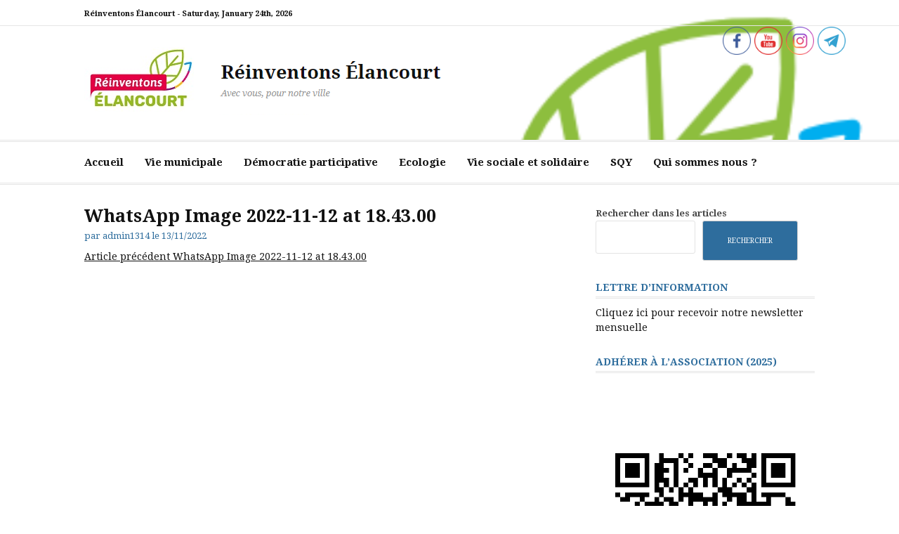

--- FILE ---
content_type: text/html; charset=UTF-8
request_url: https://reinventonselancourt.fr/whatsapp-image-2022-11-12-at-18-43-00/
body_size: 18580
content:
<!DOCTYPE html>
<html dir="ltr" lang="fr-FR" prefix="og: https://ogp.me/ns#">
<head>
<meta charset="UTF-8">
<meta name="viewport" content="width=device-width, initial-scale=1">
<link rel="profile" href="http://gmpg.org/xfn/11">

<title>WhatsApp Image 2022-11-12 at 18.43.00 | Réinventons Élancourt</title>

		<!-- All in One SEO 4.9.3 - aioseo.com -->
	<meta name="robots" content="max-image-preview:large" />
	<meta name="author" content="admin1314"/>
	<link rel="canonical" href="https://reinventonselancourt.fr/whatsapp-image-2022-11-12-at-18-43-00/" />
	<meta name="generator" content="All in One SEO (AIOSEO) 4.9.3" />
		<meta property="og:locale" content="fr_FR" />
		<meta property="og:site_name" content="Réinventons Élancourt | Avec vous, pour notre ville" />
		<meta property="og:type" content="article" />
		<meta property="og:title" content="WhatsApp Image 2022-11-12 at 18.43.00 | Réinventons Élancourt" />
		<meta property="og:url" content="https://reinventonselancourt.fr/whatsapp-image-2022-11-12-at-18-43-00/" />
		<meta property="og:image" content="https://i0.wp.com/reinventonselancourt.fr/wp-content/uploads/2020/10/cropped-logo_titre.png?fit=530%2C97&#038;ssl=1" />
		<meta property="og:image:secure_url" content="https://i0.wp.com/reinventonselancourt.fr/wp-content/uploads/2020/10/cropped-logo_titre.png?fit=530%2C97&#038;ssl=1" />
		<meta property="article:published_time" content="2022-11-13T07:26:43+00:00" />
		<meta property="article:modified_time" content="2022-11-13T07:26:43+00:00" />
		<meta property="article:publisher" content="https://www.facebook.com/ReinventonsElancourt/" />
		<meta name="twitter:card" content="summary" />
		<meta name="twitter:title" content="WhatsApp Image 2022-11-12 at 18.43.00 | Réinventons Élancourt" />
		<meta name="twitter:image" content="https://i0.wp.com/reinventonselancourt.fr/wp-content/uploads/2020/10/cropped-logo_titre.png?fit=530%2C97&amp;ssl=1" />
		<script type="application/ld+json" class="aioseo-schema">
			{"@context":"https:\/\/schema.org","@graph":[{"@type":"BreadcrumbList","@id":"https:\/\/reinventonselancourt.fr\/whatsapp-image-2022-11-12-at-18-43-00\/#breadcrumblist","itemListElement":[{"@type":"ListItem","@id":"https:\/\/reinventonselancourt.fr#listItem","position":1,"name":"Home","item":"https:\/\/reinventonselancourt.fr","nextItem":{"@type":"ListItem","@id":"https:\/\/reinventonselancourt.fr\/whatsapp-image-2022-11-12-at-18-43-00\/#listItem","name":"WhatsApp Image 2022-11-12 at 18.43.00"}},{"@type":"ListItem","@id":"https:\/\/reinventonselancourt.fr\/whatsapp-image-2022-11-12-at-18-43-00\/#listItem","position":2,"name":"WhatsApp Image 2022-11-12 at 18.43.00","previousItem":{"@type":"ListItem","@id":"https:\/\/reinventonselancourt.fr#listItem","name":"Home"}}]},{"@type":"ItemPage","@id":"https:\/\/reinventonselancourt.fr\/whatsapp-image-2022-11-12-at-18-43-00\/#itempage","url":"https:\/\/reinventonselancourt.fr\/whatsapp-image-2022-11-12-at-18-43-00\/","name":"WhatsApp Image 2022-11-12 at 18.43.00 | R\u00e9inventons \u00c9lancourt","inLanguage":"fr-FR","isPartOf":{"@id":"https:\/\/reinventonselancourt.fr\/#website"},"breadcrumb":{"@id":"https:\/\/reinventonselancourt.fr\/whatsapp-image-2022-11-12-at-18-43-00\/#breadcrumblist"},"author":{"@id":"https:\/\/reinventonselancourt.fr\/author\/admin1314\/#author"},"creator":{"@id":"https:\/\/reinventonselancourt.fr\/author\/admin1314\/#author"},"datePublished":"2022-11-13T08:26:43+01:00","dateModified":"2022-11-13T08:26:43+01:00"},{"@type":"Organization","@id":"https:\/\/reinventonselancourt.fr\/#organization","name":"R\u00e9inventons \u00c9lancourt","description":"Avec vous, pour notre ville","url":"https:\/\/reinventonselancourt.fr\/","logo":{"@type":"ImageObject","url":"https:\/\/i0.wp.com\/reinventonselancourt.fr\/wp-content\/uploads\/2019\/12\/logo.png?fit=787%2C309&ssl=1","@id":"https:\/\/reinventonselancourt.fr\/whatsapp-image-2022-11-12-at-18-43-00\/#organizationLogo","width":787,"height":309,"caption":"R\u00e9inventons \u00c9lancourt"},"image":{"@id":"https:\/\/reinventonselancourt.fr\/whatsapp-image-2022-11-12-at-18-43-00\/#organizationLogo"},"sameAs":["https:\/\/www.facebook.com\/ReinventonsElancourt\/","https:\/\/www.instagram.com\/reinventonselancourt\/"]},{"@type":"Person","@id":"https:\/\/reinventonselancourt.fr\/author\/admin1314\/#author","url":"https:\/\/reinventonselancourt.fr\/author\/admin1314\/","name":"admin1314","image":{"@type":"ImageObject","@id":"https:\/\/reinventonselancourt.fr\/whatsapp-image-2022-11-12-at-18-43-00\/#authorImage","url":"https:\/\/secure.gravatar.com\/avatar\/cca62aef094ee67d1077276ab73a78e0018edbbbddd586fa334b4b842f914be4?s=96&d=mm&r=g","width":96,"height":96,"caption":"admin1314"}},{"@type":"WebSite","@id":"https:\/\/reinventonselancourt.fr\/#website","url":"https:\/\/reinventonselancourt.fr\/","name":"R\u00e9inventons \u00c9lancourt","description":"Avec vous, pour notre ville","inLanguage":"fr-FR","publisher":{"@id":"https:\/\/reinventonselancourt.fr\/#organization"}}]}
		</script>
		<!-- All in One SEO -->

<link rel='dns-prefetch' href='//stats.wp.com' />
<link rel='dns-prefetch' href='//fonts.googleapis.com' />
<link rel='preconnect' href='//c0.wp.com' />
<link rel='preconnect' href='//i0.wp.com' />
<link rel="alternate" type="application/rss+xml" title="Réinventons Élancourt &raquo; Flux" href="https://reinventonselancourt.fr/feed/" />
<link rel="alternate" type="application/rss+xml" title="Réinventons Élancourt &raquo; Flux des commentaires" href="https://reinventonselancourt.fr/comments/feed/" />
<link rel="alternate" title="oEmbed (JSON)" type="application/json+oembed" href="https://reinventonselancourt.fr/wp-json/oembed/1.0/embed?url=https%3A%2F%2Freinventonselancourt.fr%2Fwhatsapp-image-2022-11-12-at-18-43-00%2F" />
<link rel="alternate" title="oEmbed (XML)" type="text/xml+oembed" href="https://reinventonselancourt.fr/wp-json/oembed/1.0/embed?url=https%3A%2F%2Freinventonselancourt.fr%2Fwhatsapp-image-2022-11-12-at-18-43-00%2F&#038;format=xml" />
		<!-- This site uses the Google Analytics by MonsterInsights plugin v9.11.1 - Using Analytics tracking - https://www.monsterinsights.com/ -->
							<script src="//www.googletagmanager.com/gtag/js?id=G-30PWT7Y9KL"  data-cfasync="false" data-wpfc-render="false" type="text/javascript" async></script>
			<script data-cfasync="false" data-wpfc-render="false" type="text/javascript">
				var mi_version = '9.11.1';
				var mi_track_user = true;
				var mi_no_track_reason = '';
								var MonsterInsightsDefaultLocations = {"page_location":"https:\/\/reinventonselancourt.fr\/whatsapp-image-2022-11-12-at-18-43-00\/"};
								if ( typeof MonsterInsightsPrivacyGuardFilter === 'function' ) {
					var MonsterInsightsLocations = (typeof MonsterInsightsExcludeQuery === 'object') ? MonsterInsightsPrivacyGuardFilter( MonsterInsightsExcludeQuery ) : MonsterInsightsPrivacyGuardFilter( MonsterInsightsDefaultLocations );
				} else {
					var MonsterInsightsLocations = (typeof MonsterInsightsExcludeQuery === 'object') ? MonsterInsightsExcludeQuery : MonsterInsightsDefaultLocations;
				}

								var disableStrs = [
										'ga-disable-G-30PWT7Y9KL',
									];

				/* Function to detect opted out users */
				function __gtagTrackerIsOptedOut() {
					for (var index = 0; index < disableStrs.length; index++) {
						if (document.cookie.indexOf(disableStrs[index] + '=true') > -1) {
							return true;
						}
					}

					return false;
				}

				/* Disable tracking if the opt-out cookie exists. */
				if (__gtagTrackerIsOptedOut()) {
					for (var index = 0; index < disableStrs.length; index++) {
						window[disableStrs[index]] = true;
					}
				}

				/* Opt-out function */
				function __gtagTrackerOptout() {
					for (var index = 0; index < disableStrs.length; index++) {
						document.cookie = disableStrs[index] + '=true; expires=Thu, 31 Dec 2099 23:59:59 UTC; path=/';
						window[disableStrs[index]] = true;
					}
				}

				if ('undefined' === typeof gaOptout) {
					function gaOptout() {
						__gtagTrackerOptout();
					}
				}
								window.dataLayer = window.dataLayer || [];

				window.MonsterInsightsDualTracker = {
					helpers: {},
					trackers: {},
				};
				if (mi_track_user) {
					function __gtagDataLayer() {
						dataLayer.push(arguments);
					}

					function __gtagTracker(type, name, parameters) {
						if (!parameters) {
							parameters = {};
						}

						if (parameters.send_to) {
							__gtagDataLayer.apply(null, arguments);
							return;
						}

						if (type === 'event') {
														parameters.send_to = monsterinsights_frontend.v4_id;
							var hookName = name;
							if (typeof parameters['event_category'] !== 'undefined') {
								hookName = parameters['event_category'] + ':' + name;
							}

							if (typeof MonsterInsightsDualTracker.trackers[hookName] !== 'undefined') {
								MonsterInsightsDualTracker.trackers[hookName](parameters);
							} else {
								__gtagDataLayer('event', name, parameters);
							}
							
						} else {
							__gtagDataLayer.apply(null, arguments);
						}
					}

					__gtagTracker('js', new Date());
					__gtagTracker('set', {
						'developer_id.dZGIzZG': true,
											});
					if ( MonsterInsightsLocations.page_location ) {
						__gtagTracker('set', MonsterInsightsLocations);
					}
										__gtagTracker('config', 'G-30PWT7Y9KL', {"forceSSL":"true","link_attribution":"true"} );
										window.gtag = __gtagTracker;										(function () {
						/* https://developers.google.com/analytics/devguides/collection/analyticsjs/ */
						/* ga and __gaTracker compatibility shim. */
						var noopfn = function () {
							return null;
						};
						var newtracker = function () {
							return new Tracker();
						};
						var Tracker = function () {
							return null;
						};
						var p = Tracker.prototype;
						p.get = noopfn;
						p.set = noopfn;
						p.send = function () {
							var args = Array.prototype.slice.call(arguments);
							args.unshift('send');
							__gaTracker.apply(null, args);
						};
						var __gaTracker = function () {
							var len = arguments.length;
							if (len === 0) {
								return;
							}
							var f = arguments[len - 1];
							if (typeof f !== 'object' || f === null || typeof f.hitCallback !== 'function') {
								if ('send' === arguments[0]) {
									var hitConverted, hitObject = false, action;
									if ('event' === arguments[1]) {
										if ('undefined' !== typeof arguments[3]) {
											hitObject = {
												'eventAction': arguments[3],
												'eventCategory': arguments[2],
												'eventLabel': arguments[4],
												'value': arguments[5] ? arguments[5] : 1,
											}
										}
									}
									if ('pageview' === arguments[1]) {
										if ('undefined' !== typeof arguments[2]) {
											hitObject = {
												'eventAction': 'page_view',
												'page_path': arguments[2],
											}
										}
									}
									if (typeof arguments[2] === 'object') {
										hitObject = arguments[2];
									}
									if (typeof arguments[5] === 'object') {
										Object.assign(hitObject, arguments[5]);
									}
									if ('undefined' !== typeof arguments[1].hitType) {
										hitObject = arguments[1];
										if ('pageview' === hitObject.hitType) {
											hitObject.eventAction = 'page_view';
										}
									}
									if (hitObject) {
										action = 'timing' === arguments[1].hitType ? 'timing_complete' : hitObject.eventAction;
										hitConverted = mapArgs(hitObject);
										__gtagTracker('event', action, hitConverted);
									}
								}
								return;
							}

							function mapArgs(args) {
								var arg, hit = {};
								var gaMap = {
									'eventCategory': 'event_category',
									'eventAction': 'event_action',
									'eventLabel': 'event_label',
									'eventValue': 'event_value',
									'nonInteraction': 'non_interaction',
									'timingCategory': 'event_category',
									'timingVar': 'name',
									'timingValue': 'value',
									'timingLabel': 'event_label',
									'page': 'page_path',
									'location': 'page_location',
									'title': 'page_title',
									'referrer' : 'page_referrer',
								};
								for (arg in args) {
																		if (!(!args.hasOwnProperty(arg) || !gaMap.hasOwnProperty(arg))) {
										hit[gaMap[arg]] = args[arg];
									} else {
										hit[arg] = args[arg];
									}
								}
								return hit;
							}

							try {
								f.hitCallback();
							} catch (ex) {
							}
						};
						__gaTracker.create = newtracker;
						__gaTracker.getByName = newtracker;
						__gaTracker.getAll = function () {
							return [];
						};
						__gaTracker.remove = noopfn;
						__gaTracker.loaded = true;
						window['__gaTracker'] = __gaTracker;
					})();
									} else {
										console.log("");
					(function () {
						function __gtagTracker() {
							return null;
						}

						window['__gtagTracker'] = __gtagTracker;
						window['gtag'] = __gtagTracker;
					})();
									}
			</script>
							<!-- / Google Analytics by MonsterInsights -->
		<style id='wp-img-auto-sizes-contain-inline-css' type='text/css'>
img:is([sizes=auto i],[sizes^="auto," i]){contain-intrinsic-size:3000px 1500px}
/*# sourceURL=wp-img-auto-sizes-contain-inline-css */
</style>
<style id='wp-emoji-styles-inline-css' type='text/css'>

	img.wp-smiley, img.emoji {
		display: inline !important;
		border: none !important;
		box-shadow: none !important;
		height: 1em !important;
		width: 1em !important;
		margin: 0 0.07em !important;
		vertical-align: -0.1em !important;
		background: none !important;
		padding: 0 !important;
	}
/*# sourceURL=wp-emoji-styles-inline-css */
</style>
<style id='wp-block-library-inline-css' type='text/css'>
:root{--wp-block-synced-color:#7a00df;--wp-block-synced-color--rgb:122,0,223;--wp-bound-block-color:var(--wp-block-synced-color);--wp-editor-canvas-background:#ddd;--wp-admin-theme-color:#007cba;--wp-admin-theme-color--rgb:0,124,186;--wp-admin-theme-color-darker-10:#006ba1;--wp-admin-theme-color-darker-10--rgb:0,107,160.5;--wp-admin-theme-color-darker-20:#005a87;--wp-admin-theme-color-darker-20--rgb:0,90,135;--wp-admin-border-width-focus:2px}@media (min-resolution:192dpi){:root{--wp-admin-border-width-focus:1.5px}}.wp-element-button{cursor:pointer}:root .has-very-light-gray-background-color{background-color:#eee}:root .has-very-dark-gray-background-color{background-color:#313131}:root .has-very-light-gray-color{color:#eee}:root .has-very-dark-gray-color{color:#313131}:root .has-vivid-green-cyan-to-vivid-cyan-blue-gradient-background{background:linear-gradient(135deg,#00d084,#0693e3)}:root .has-purple-crush-gradient-background{background:linear-gradient(135deg,#34e2e4,#4721fb 50%,#ab1dfe)}:root .has-hazy-dawn-gradient-background{background:linear-gradient(135deg,#faaca8,#dad0ec)}:root .has-subdued-olive-gradient-background{background:linear-gradient(135deg,#fafae1,#67a671)}:root .has-atomic-cream-gradient-background{background:linear-gradient(135deg,#fdd79a,#004a59)}:root .has-nightshade-gradient-background{background:linear-gradient(135deg,#330968,#31cdcf)}:root .has-midnight-gradient-background{background:linear-gradient(135deg,#020381,#2874fc)}:root{--wp--preset--font-size--normal:16px;--wp--preset--font-size--huge:42px}.has-regular-font-size{font-size:1em}.has-larger-font-size{font-size:2.625em}.has-normal-font-size{font-size:var(--wp--preset--font-size--normal)}.has-huge-font-size{font-size:var(--wp--preset--font-size--huge)}.has-text-align-center{text-align:center}.has-text-align-left{text-align:left}.has-text-align-right{text-align:right}.has-fit-text{white-space:nowrap!important}#end-resizable-editor-section{display:none}.aligncenter{clear:both}.items-justified-left{justify-content:flex-start}.items-justified-center{justify-content:center}.items-justified-right{justify-content:flex-end}.items-justified-space-between{justify-content:space-between}.screen-reader-text{border:0;clip-path:inset(50%);height:1px;margin:-1px;overflow:hidden;padding:0;position:absolute;width:1px;word-wrap:normal!important}.screen-reader-text:focus{background-color:#ddd;clip-path:none;color:#444;display:block;font-size:1em;height:auto;left:5px;line-height:normal;padding:15px 23px 14px;text-decoration:none;top:5px;width:auto;z-index:100000}html :where(.has-border-color){border-style:solid}html :where([style*=border-top-color]){border-top-style:solid}html :where([style*=border-right-color]){border-right-style:solid}html :where([style*=border-bottom-color]){border-bottom-style:solid}html :where([style*=border-left-color]){border-left-style:solid}html :where([style*=border-width]){border-style:solid}html :where([style*=border-top-width]){border-top-style:solid}html :where([style*=border-right-width]){border-right-style:solid}html :where([style*=border-bottom-width]){border-bottom-style:solid}html :where([style*=border-left-width]){border-left-style:solid}html :where(img[class*=wp-image-]){height:auto;max-width:100%}:where(figure){margin:0 0 1em}html :where(.is-position-sticky){--wp-admin--admin-bar--position-offset:var(--wp-admin--admin-bar--height,0px)}@media screen and (max-width:600px){html :where(.is-position-sticky){--wp-admin--admin-bar--position-offset:0px}}

/*# sourceURL=wp-block-library-inline-css */
</style><style id='wp-block-archives-inline-css' type='text/css'>
.wp-block-archives{box-sizing:border-box}.wp-block-archives-dropdown label{display:block}
/*# sourceURL=https://c0.wp.com/c/6.9/wp-includes/blocks/archives/style.min.css */
</style>
<style id='wp-block-image-inline-css' type='text/css'>
.wp-block-image>a,.wp-block-image>figure>a{display:inline-block}.wp-block-image img{box-sizing:border-box;height:auto;max-width:100%;vertical-align:bottom}@media not (prefers-reduced-motion){.wp-block-image img.hide{visibility:hidden}.wp-block-image img.show{animation:show-content-image .4s}}.wp-block-image[style*=border-radius] img,.wp-block-image[style*=border-radius]>a{border-radius:inherit}.wp-block-image.has-custom-border img{box-sizing:border-box}.wp-block-image.aligncenter{text-align:center}.wp-block-image.alignfull>a,.wp-block-image.alignwide>a{width:100%}.wp-block-image.alignfull img,.wp-block-image.alignwide img{height:auto;width:100%}.wp-block-image .aligncenter,.wp-block-image .alignleft,.wp-block-image .alignright,.wp-block-image.aligncenter,.wp-block-image.alignleft,.wp-block-image.alignright{display:table}.wp-block-image .aligncenter>figcaption,.wp-block-image .alignleft>figcaption,.wp-block-image .alignright>figcaption,.wp-block-image.aligncenter>figcaption,.wp-block-image.alignleft>figcaption,.wp-block-image.alignright>figcaption{caption-side:bottom;display:table-caption}.wp-block-image .alignleft{float:left;margin:.5em 1em .5em 0}.wp-block-image .alignright{float:right;margin:.5em 0 .5em 1em}.wp-block-image .aligncenter{margin-left:auto;margin-right:auto}.wp-block-image :where(figcaption){margin-bottom:1em;margin-top:.5em}.wp-block-image.is-style-circle-mask img{border-radius:9999px}@supports ((-webkit-mask-image:none) or (mask-image:none)) or (-webkit-mask-image:none){.wp-block-image.is-style-circle-mask img{border-radius:0;-webkit-mask-image:url('data:image/svg+xml;utf8,<svg viewBox="0 0 100 100" xmlns="http://www.w3.org/2000/svg"><circle cx="50" cy="50" r="50"/></svg>');mask-image:url('data:image/svg+xml;utf8,<svg viewBox="0 0 100 100" xmlns="http://www.w3.org/2000/svg"><circle cx="50" cy="50" r="50"/></svg>');mask-mode:alpha;-webkit-mask-position:center;mask-position:center;-webkit-mask-repeat:no-repeat;mask-repeat:no-repeat;-webkit-mask-size:contain;mask-size:contain}}:root :where(.wp-block-image.is-style-rounded img,.wp-block-image .is-style-rounded img){border-radius:9999px}.wp-block-image figure{margin:0}.wp-lightbox-container{display:flex;flex-direction:column;position:relative}.wp-lightbox-container img{cursor:zoom-in}.wp-lightbox-container img:hover+button{opacity:1}.wp-lightbox-container button{align-items:center;backdrop-filter:blur(16px) saturate(180%);background-color:#5a5a5a40;border:none;border-radius:4px;cursor:zoom-in;display:flex;height:20px;justify-content:center;opacity:0;padding:0;position:absolute;right:16px;text-align:center;top:16px;width:20px;z-index:100}@media not (prefers-reduced-motion){.wp-lightbox-container button{transition:opacity .2s ease}}.wp-lightbox-container button:focus-visible{outline:3px auto #5a5a5a40;outline:3px auto -webkit-focus-ring-color;outline-offset:3px}.wp-lightbox-container button:hover{cursor:pointer;opacity:1}.wp-lightbox-container button:focus{opacity:1}.wp-lightbox-container button:focus,.wp-lightbox-container button:hover,.wp-lightbox-container button:not(:hover):not(:active):not(.has-background){background-color:#5a5a5a40;border:none}.wp-lightbox-overlay{box-sizing:border-box;cursor:zoom-out;height:100vh;left:0;overflow:hidden;position:fixed;top:0;visibility:hidden;width:100%;z-index:100000}.wp-lightbox-overlay .close-button{align-items:center;cursor:pointer;display:flex;justify-content:center;min-height:40px;min-width:40px;padding:0;position:absolute;right:calc(env(safe-area-inset-right) + 16px);top:calc(env(safe-area-inset-top) + 16px);z-index:5000000}.wp-lightbox-overlay .close-button:focus,.wp-lightbox-overlay .close-button:hover,.wp-lightbox-overlay .close-button:not(:hover):not(:active):not(.has-background){background:none;border:none}.wp-lightbox-overlay .lightbox-image-container{height:var(--wp--lightbox-container-height);left:50%;overflow:hidden;position:absolute;top:50%;transform:translate(-50%,-50%);transform-origin:top left;width:var(--wp--lightbox-container-width);z-index:9999999999}.wp-lightbox-overlay .wp-block-image{align-items:center;box-sizing:border-box;display:flex;height:100%;justify-content:center;margin:0;position:relative;transform-origin:0 0;width:100%;z-index:3000000}.wp-lightbox-overlay .wp-block-image img{height:var(--wp--lightbox-image-height);min-height:var(--wp--lightbox-image-height);min-width:var(--wp--lightbox-image-width);width:var(--wp--lightbox-image-width)}.wp-lightbox-overlay .wp-block-image figcaption{display:none}.wp-lightbox-overlay button{background:none;border:none}.wp-lightbox-overlay .scrim{background-color:#fff;height:100%;opacity:.9;position:absolute;width:100%;z-index:2000000}.wp-lightbox-overlay.active{visibility:visible}@media not (prefers-reduced-motion){.wp-lightbox-overlay.active{animation:turn-on-visibility .25s both}.wp-lightbox-overlay.active img{animation:turn-on-visibility .35s both}.wp-lightbox-overlay.show-closing-animation:not(.active){animation:turn-off-visibility .35s both}.wp-lightbox-overlay.show-closing-animation:not(.active) img{animation:turn-off-visibility .25s both}.wp-lightbox-overlay.zoom.active{animation:none;opacity:1;visibility:visible}.wp-lightbox-overlay.zoom.active .lightbox-image-container{animation:lightbox-zoom-in .4s}.wp-lightbox-overlay.zoom.active .lightbox-image-container img{animation:none}.wp-lightbox-overlay.zoom.active .scrim{animation:turn-on-visibility .4s forwards}.wp-lightbox-overlay.zoom.show-closing-animation:not(.active){animation:none}.wp-lightbox-overlay.zoom.show-closing-animation:not(.active) .lightbox-image-container{animation:lightbox-zoom-out .4s}.wp-lightbox-overlay.zoom.show-closing-animation:not(.active) .lightbox-image-container img{animation:none}.wp-lightbox-overlay.zoom.show-closing-animation:not(.active) .scrim{animation:turn-off-visibility .4s forwards}}@keyframes show-content-image{0%{visibility:hidden}99%{visibility:hidden}to{visibility:visible}}@keyframes turn-on-visibility{0%{opacity:0}to{opacity:1}}@keyframes turn-off-visibility{0%{opacity:1;visibility:visible}99%{opacity:0;visibility:visible}to{opacity:0;visibility:hidden}}@keyframes lightbox-zoom-in{0%{transform:translate(calc((-100vw + var(--wp--lightbox-scrollbar-width))/2 + var(--wp--lightbox-initial-left-position)),calc(-50vh + var(--wp--lightbox-initial-top-position))) scale(var(--wp--lightbox-scale))}to{transform:translate(-50%,-50%) scale(1)}}@keyframes lightbox-zoom-out{0%{transform:translate(-50%,-50%) scale(1);visibility:visible}99%{visibility:visible}to{transform:translate(calc((-100vw + var(--wp--lightbox-scrollbar-width))/2 + var(--wp--lightbox-initial-left-position)),calc(-50vh + var(--wp--lightbox-initial-top-position))) scale(var(--wp--lightbox-scale));visibility:hidden}}
/*# sourceURL=https://c0.wp.com/c/6.9/wp-includes/blocks/image/style.min.css */
</style>
<style id='wp-block-image-theme-inline-css' type='text/css'>
:root :where(.wp-block-image figcaption){color:#555;font-size:13px;text-align:center}.is-dark-theme :root :where(.wp-block-image figcaption){color:#ffffffa6}.wp-block-image{margin:0 0 1em}
/*# sourceURL=https://c0.wp.com/c/6.9/wp-includes/blocks/image/theme.min.css */
</style>
<style id='wp-block-search-inline-css' type='text/css'>
.wp-block-search__button{margin-left:10px;word-break:normal}.wp-block-search__button.has-icon{line-height:0}.wp-block-search__button svg{height:1.25em;min-height:24px;min-width:24px;width:1.25em;fill:currentColor;vertical-align:text-bottom}:where(.wp-block-search__button){border:1px solid #ccc;padding:6px 10px}.wp-block-search__inside-wrapper{display:flex;flex:auto;flex-wrap:nowrap;max-width:100%}.wp-block-search__label{width:100%}.wp-block-search.wp-block-search__button-only .wp-block-search__button{box-sizing:border-box;display:flex;flex-shrink:0;justify-content:center;margin-left:0;max-width:100%}.wp-block-search.wp-block-search__button-only .wp-block-search__inside-wrapper{min-width:0!important;transition-property:width}.wp-block-search.wp-block-search__button-only .wp-block-search__input{flex-basis:100%;transition-duration:.3s}.wp-block-search.wp-block-search__button-only.wp-block-search__searchfield-hidden,.wp-block-search.wp-block-search__button-only.wp-block-search__searchfield-hidden .wp-block-search__inside-wrapper{overflow:hidden}.wp-block-search.wp-block-search__button-only.wp-block-search__searchfield-hidden .wp-block-search__input{border-left-width:0!important;border-right-width:0!important;flex-basis:0;flex-grow:0;margin:0;min-width:0!important;padding-left:0!important;padding-right:0!important;width:0!important}:where(.wp-block-search__input){appearance:none;border:1px solid #949494;flex-grow:1;font-family:inherit;font-size:inherit;font-style:inherit;font-weight:inherit;letter-spacing:inherit;line-height:inherit;margin-left:0;margin-right:0;min-width:3rem;padding:8px;text-decoration:unset!important;text-transform:inherit}:where(.wp-block-search__button-inside .wp-block-search__inside-wrapper){background-color:#fff;border:1px solid #949494;box-sizing:border-box;padding:4px}:where(.wp-block-search__button-inside .wp-block-search__inside-wrapper) .wp-block-search__input{border:none;border-radius:0;padding:0 4px}:where(.wp-block-search__button-inside .wp-block-search__inside-wrapper) .wp-block-search__input:focus{outline:none}:where(.wp-block-search__button-inside .wp-block-search__inside-wrapper) :where(.wp-block-search__button){padding:4px 8px}.wp-block-search.aligncenter .wp-block-search__inside-wrapper{margin:auto}.wp-block[data-align=right] .wp-block-search.wp-block-search__button-only .wp-block-search__inside-wrapper{float:right}
/*# sourceURL=https://c0.wp.com/c/6.9/wp-includes/blocks/search/style.min.css */
</style>
<style id='wp-block-search-theme-inline-css' type='text/css'>
.wp-block-search .wp-block-search__label{font-weight:700}.wp-block-search__button{border:1px solid #ccc;padding:.375em .625em}
/*# sourceURL=https://c0.wp.com/c/6.9/wp-includes/blocks/search/theme.min.css */
</style>
<style id='wp-block-group-inline-css' type='text/css'>
.wp-block-group{box-sizing:border-box}:where(.wp-block-group.wp-block-group-is-layout-constrained){position:relative}
/*# sourceURL=https://c0.wp.com/c/6.9/wp-includes/blocks/group/style.min.css */
</style>
<style id='wp-block-group-theme-inline-css' type='text/css'>
:where(.wp-block-group.has-background){padding:1.25em 2.375em}
/*# sourceURL=https://c0.wp.com/c/6.9/wp-includes/blocks/group/theme.min.css */
</style>
<style id='wp-block-paragraph-inline-css' type='text/css'>
.is-small-text{font-size:.875em}.is-regular-text{font-size:1em}.is-large-text{font-size:2.25em}.is-larger-text{font-size:3em}.has-drop-cap:not(:focus):first-letter{float:left;font-size:8.4em;font-style:normal;font-weight:100;line-height:.68;margin:.05em .1em 0 0;text-transform:uppercase}body.rtl .has-drop-cap:not(:focus):first-letter{float:none;margin-left:.1em}p.has-drop-cap.has-background{overflow:hidden}:root :where(p.has-background){padding:1.25em 2.375em}:where(p.has-text-color:not(.has-link-color)) a{color:inherit}p.has-text-align-left[style*="writing-mode:vertical-lr"],p.has-text-align-right[style*="writing-mode:vertical-rl"]{rotate:180deg}
/*# sourceURL=https://c0.wp.com/c/6.9/wp-includes/blocks/paragraph/style.min.css */
</style>
<style id='global-styles-inline-css' type='text/css'>
:root{--wp--preset--aspect-ratio--square: 1;--wp--preset--aspect-ratio--4-3: 4/3;--wp--preset--aspect-ratio--3-4: 3/4;--wp--preset--aspect-ratio--3-2: 3/2;--wp--preset--aspect-ratio--2-3: 2/3;--wp--preset--aspect-ratio--16-9: 16/9;--wp--preset--aspect-ratio--9-16: 9/16;--wp--preset--color--black: #000000;--wp--preset--color--cyan-bluish-gray: #abb8c3;--wp--preset--color--white: #ffffff;--wp--preset--color--pale-pink: #f78da7;--wp--preset--color--vivid-red: #cf2e2e;--wp--preset--color--luminous-vivid-orange: #ff6900;--wp--preset--color--luminous-vivid-amber: #fcb900;--wp--preset--color--light-green-cyan: #7bdcb5;--wp--preset--color--vivid-green-cyan: #00d084;--wp--preset--color--pale-cyan-blue: #8ed1fc;--wp--preset--color--vivid-cyan-blue: #0693e3;--wp--preset--color--vivid-purple: #9b51e0;--wp--preset--gradient--vivid-cyan-blue-to-vivid-purple: linear-gradient(135deg,rgb(6,147,227) 0%,rgb(155,81,224) 100%);--wp--preset--gradient--light-green-cyan-to-vivid-green-cyan: linear-gradient(135deg,rgb(122,220,180) 0%,rgb(0,208,130) 100%);--wp--preset--gradient--luminous-vivid-amber-to-luminous-vivid-orange: linear-gradient(135deg,rgb(252,185,0) 0%,rgb(255,105,0) 100%);--wp--preset--gradient--luminous-vivid-orange-to-vivid-red: linear-gradient(135deg,rgb(255,105,0) 0%,rgb(207,46,46) 100%);--wp--preset--gradient--very-light-gray-to-cyan-bluish-gray: linear-gradient(135deg,rgb(238,238,238) 0%,rgb(169,184,195) 100%);--wp--preset--gradient--cool-to-warm-spectrum: linear-gradient(135deg,rgb(74,234,220) 0%,rgb(151,120,209) 20%,rgb(207,42,186) 40%,rgb(238,44,130) 60%,rgb(251,105,98) 80%,rgb(254,248,76) 100%);--wp--preset--gradient--blush-light-purple: linear-gradient(135deg,rgb(255,206,236) 0%,rgb(152,150,240) 100%);--wp--preset--gradient--blush-bordeaux: linear-gradient(135deg,rgb(254,205,165) 0%,rgb(254,45,45) 50%,rgb(107,0,62) 100%);--wp--preset--gradient--luminous-dusk: linear-gradient(135deg,rgb(255,203,112) 0%,rgb(199,81,192) 50%,rgb(65,88,208) 100%);--wp--preset--gradient--pale-ocean: linear-gradient(135deg,rgb(255,245,203) 0%,rgb(182,227,212) 50%,rgb(51,167,181) 100%);--wp--preset--gradient--electric-grass: linear-gradient(135deg,rgb(202,248,128) 0%,rgb(113,206,126) 100%);--wp--preset--gradient--midnight: linear-gradient(135deg,rgb(2,3,129) 0%,rgb(40,116,252) 100%);--wp--preset--font-size--small: 13px;--wp--preset--font-size--medium: 20px;--wp--preset--font-size--large: 36px;--wp--preset--font-size--x-large: 42px;--wp--preset--spacing--20: 0.44rem;--wp--preset--spacing--30: 0.67rem;--wp--preset--spacing--40: 1rem;--wp--preset--spacing--50: 1.5rem;--wp--preset--spacing--60: 2.25rem;--wp--preset--spacing--70: 3.38rem;--wp--preset--spacing--80: 5.06rem;--wp--preset--shadow--natural: 6px 6px 9px rgba(0, 0, 0, 0.2);--wp--preset--shadow--deep: 12px 12px 50px rgba(0, 0, 0, 0.4);--wp--preset--shadow--sharp: 6px 6px 0px rgba(0, 0, 0, 0.2);--wp--preset--shadow--outlined: 6px 6px 0px -3px rgb(255, 255, 255), 6px 6px rgb(0, 0, 0);--wp--preset--shadow--crisp: 6px 6px 0px rgb(0, 0, 0);}:where(.is-layout-flex){gap: 0.5em;}:where(.is-layout-grid){gap: 0.5em;}body .is-layout-flex{display: flex;}.is-layout-flex{flex-wrap: wrap;align-items: center;}.is-layout-flex > :is(*, div){margin: 0;}body .is-layout-grid{display: grid;}.is-layout-grid > :is(*, div){margin: 0;}:where(.wp-block-columns.is-layout-flex){gap: 2em;}:where(.wp-block-columns.is-layout-grid){gap: 2em;}:where(.wp-block-post-template.is-layout-flex){gap: 1.25em;}:where(.wp-block-post-template.is-layout-grid){gap: 1.25em;}.has-black-color{color: var(--wp--preset--color--black) !important;}.has-cyan-bluish-gray-color{color: var(--wp--preset--color--cyan-bluish-gray) !important;}.has-white-color{color: var(--wp--preset--color--white) !important;}.has-pale-pink-color{color: var(--wp--preset--color--pale-pink) !important;}.has-vivid-red-color{color: var(--wp--preset--color--vivid-red) !important;}.has-luminous-vivid-orange-color{color: var(--wp--preset--color--luminous-vivid-orange) !important;}.has-luminous-vivid-amber-color{color: var(--wp--preset--color--luminous-vivid-amber) !important;}.has-light-green-cyan-color{color: var(--wp--preset--color--light-green-cyan) !important;}.has-vivid-green-cyan-color{color: var(--wp--preset--color--vivid-green-cyan) !important;}.has-pale-cyan-blue-color{color: var(--wp--preset--color--pale-cyan-blue) !important;}.has-vivid-cyan-blue-color{color: var(--wp--preset--color--vivid-cyan-blue) !important;}.has-vivid-purple-color{color: var(--wp--preset--color--vivid-purple) !important;}.has-black-background-color{background-color: var(--wp--preset--color--black) !important;}.has-cyan-bluish-gray-background-color{background-color: var(--wp--preset--color--cyan-bluish-gray) !important;}.has-white-background-color{background-color: var(--wp--preset--color--white) !important;}.has-pale-pink-background-color{background-color: var(--wp--preset--color--pale-pink) !important;}.has-vivid-red-background-color{background-color: var(--wp--preset--color--vivid-red) !important;}.has-luminous-vivid-orange-background-color{background-color: var(--wp--preset--color--luminous-vivid-orange) !important;}.has-luminous-vivid-amber-background-color{background-color: var(--wp--preset--color--luminous-vivid-amber) !important;}.has-light-green-cyan-background-color{background-color: var(--wp--preset--color--light-green-cyan) !important;}.has-vivid-green-cyan-background-color{background-color: var(--wp--preset--color--vivid-green-cyan) !important;}.has-pale-cyan-blue-background-color{background-color: var(--wp--preset--color--pale-cyan-blue) !important;}.has-vivid-cyan-blue-background-color{background-color: var(--wp--preset--color--vivid-cyan-blue) !important;}.has-vivid-purple-background-color{background-color: var(--wp--preset--color--vivid-purple) !important;}.has-black-border-color{border-color: var(--wp--preset--color--black) !important;}.has-cyan-bluish-gray-border-color{border-color: var(--wp--preset--color--cyan-bluish-gray) !important;}.has-white-border-color{border-color: var(--wp--preset--color--white) !important;}.has-pale-pink-border-color{border-color: var(--wp--preset--color--pale-pink) !important;}.has-vivid-red-border-color{border-color: var(--wp--preset--color--vivid-red) !important;}.has-luminous-vivid-orange-border-color{border-color: var(--wp--preset--color--luminous-vivid-orange) !important;}.has-luminous-vivid-amber-border-color{border-color: var(--wp--preset--color--luminous-vivid-amber) !important;}.has-light-green-cyan-border-color{border-color: var(--wp--preset--color--light-green-cyan) !important;}.has-vivid-green-cyan-border-color{border-color: var(--wp--preset--color--vivid-green-cyan) !important;}.has-pale-cyan-blue-border-color{border-color: var(--wp--preset--color--pale-cyan-blue) !important;}.has-vivid-cyan-blue-border-color{border-color: var(--wp--preset--color--vivid-cyan-blue) !important;}.has-vivid-purple-border-color{border-color: var(--wp--preset--color--vivid-purple) !important;}.has-vivid-cyan-blue-to-vivid-purple-gradient-background{background: var(--wp--preset--gradient--vivid-cyan-blue-to-vivid-purple) !important;}.has-light-green-cyan-to-vivid-green-cyan-gradient-background{background: var(--wp--preset--gradient--light-green-cyan-to-vivid-green-cyan) !important;}.has-luminous-vivid-amber-to-luminous-vivid-orange-gradient-background{background: var(--wp--preset--gradient--luminous-vivid-amber-to-luminous-vivid-orange) !important;}.has-luminous-vivid-orange-to-vivid-red-gradient-background{background: var(--wp--preset--gradient--luminous-vivid-orange-to-vivid-red) !important;}.has-very-light-gray-to-cyan-bluish-gray-gradient-background{background: var(--wp--preset--gradient--very-light-gray-to-cyan-bluish-gray) !important;}.has-cool-to-warm-spectrum-gradient-background{background: var(--wp--preset--gradient--cool-to-warm-spectrum) !important;}.has-blush-light-purple-gradient-background{background: var(--wp--preset--gradient--blush-light-purple) !important;}.has-blush-bordeaux-gradient-background{background: var(--wp--preset--gradient--blush-bordeaux) !important;}.has-luminous-dusk-gradient-background{background: var(--wp--preset--gradient--luminous-dusk) !important;}.has-pale-ocean-gradient-background{background: var(--wp--preset--gradient--pale-ocean) !important;}.has-electric-grass-gradient-background{background: var(--wp--preset--gradient--electric-grass) !important;}.has-midnight-gradient-background{background: var(--wp--preset--gradient--midnight) !important;}.has-small-font-size{font-size: var(--wp--preset--font-size--small) !important;}.has-medium-font-size{font-size: var(--wp--preset--font-size--medium) !important;}.has-large-font-size{font-size: var(--wp--preset--font-size--large) !important;}.has-x-large-font-size{font-size: var(--wp--preset--font-size--x-large) !important;}
/*# sourceURL=global-styles-inline-css */
</style>

<style id='classic-theme-styles-inline-css' type='text/css'>
/*! This file is auto-generated */
.wp-block-button__link{color:#fff;background-color:#32373c;border-radius:9999px;box-shadow:none;text-decoration:none;padding:calc(.667em + 2px) calc(1.333em + 2px);font-size:1.125em}.wp-block-file__button{background:#32373c;color:#fff;text-decoration:none}
/*# sourceURL=/wp-includes/css/classic-themes.min.css */
</style>
<link rel='stylesheet' id='SFSImainCss-css' href='https://reinventonselancourt.fr/wp-content/plugins/ultimate-social-media-icons/css/sfsi-style.css?ver=2.9.6' type='text/css' media='all' />
<link rel='stylesheet' id='cassions-fonts-css' href='https://fonts.googleapis.com/css?family=Droid+Serif%3A400italic%2C600italic%2C700italic%2C400%2C600%2C700&#038;subset=latin%2Clatin-ext' type='text/css' media='all' />
<link rel='stylesheet' id='font-awesome-css' href='https://reinventonselancourt.fr/wp-content/themes/cassions/assets/css/font-awesome.min.css?ver=4.5' type='text/css' media='all' />
<link rel='stylesheet' id='cassions-style-css' href='https://reinventonselancourt.fr/wp-content/themes/cassions/style.css?ver=6.9' type='text/css' media='all' />
<style id='cassions-style-inline-css' type='text/css'>

				button, input[type="button"],
				input[type="reset"], input[type="submit"]
			 	{
					background-color: #2e6d9d;
					border-color : #2e6d9d;
				}
				.menu-sticky { background-color: #2e6d9d; }

				.widget a:hover,
				.widget-title, .widget-title a,
				.home-sidebar .widget .widget-title::after,
				.entry-meta,
				.entry-meta a,
				.main-navigation a:hover,
				.main-navigation .current_page_item > a,
				.main-navigation .current-menu-item > a,
				.main-navigation .current_page_ancestor > a
				{ color : #2e6d9d; }
				.widget_tag_cloud a:hover { border-color : #2e6d9d; }
				a,
				.entry-title a,
				.entry-title
				{
					color: #111111;
				}

				button:hover, input[type="button"]:hover,
				input[type="reset"]:hover,
				input[type="submit"]:hover,
				.st-menu .btn-close-home .home-button:hover,
				.st-menu .btn-close-home .close-button:hover {
						background-color: #111111;
						border-color: #111111;
				}.site-header {  background-image: url(https://reinventonselancourt.fr/wp-content/uploads/2019/12/cropped-logotransparent-2.png); background-repeat: no-repeat; background-size: 100%; }
/*# sourceURL=cassions-style-inline-css */
</style>
<script type="text/javascript" src="https://reinventonselancourt.fr/wp-content/plugins/google-analytics-for-wordpress/assets/js/frontend-gtag.min.js?ver=9.11.1" id="monsterinsights-frontend-script-js" async="async" data-wp-strategy="async"></script>
<script data-cfasync="false" data-wpfc-render="false" type="text/javascript" id='monsterinsights-frontend-script-js-extra'>/* <![CDATA[ */
var monsterinsights_frontend = {"js_events_tracking":"true","download_extensions":"doc,pdf,ppt,zip,xls,docx,pptx,xlsx","inbound_paths":"[{\"path\":\"\\\/go\\\/\",\"label\":\"affiliate\"},{\"path\":\"\\\/recommend\\\/\",\"label\":\"affiliate\"}]","home_url":"https:\/\/reinventonselancourt.fr","hash_tracking":"false","v4_id":"G-30PWT7Y9KL"};/* ]]> */
</script>
<script type="text/javascript" src="https://c0.wp.com/c/6.9/wp-includes/js/jquery/jquery.min.js" id="jquery-core-js"></script>
<script type="text/javascript" src="https://c0.wp.com/c/6.9/wp-includes/js/jquery/jquery-migrate.min.js" id="jquery-migrate-js"></script>
<link rel="https://api.w.org/" href="https://reinventonselancourt.fr/wp-json/" /><link rel="alternate" title="JSON" type="application/json" href="https://reinventonselancourt.fr/wp-json/wp/v2/media/6187" /><link rel="EditURI" type="application/rsd+xml" title="RSD" href="https://reinventonselancourt.fr/xmlrpc.php?rsd" />
<meta name="generator" content="WordPress 6.9" />
<link rel='shortlink' href='https://reinventonselancourt.fr/?p=6187' />
<!-- Saisissez vos scripts ici --><meta name="follow.[base64]" content="wpDP4ZGAquag4nLLyANB"/>	<style>img#wpstats{display:none}</style>
			<style type="text/css">
			.site-title a,
		.site-description {
			position: absolute;
			clip: rect(1px, 1px, 1px, 1px);
		}
		</style>
	<link rel="icon" href="https://i0.wp.com/reinventonselancourt.fr/wp-content/uploads/2019/12/cropped-logotransparent-petit-2.png?fit=32%2C32&#038;ssl=1" sizes="32x32" />
<link rel="icon" href="https://i0.wp.com/reinventonselancourt.fr/wp-content/uploads/2019/12/cropped-logotransparent-petit-2.png?fit=192%2C192&#038;ssl=1" sizes="192x192" />
<link rel="apple-touch-icon" href="https://i0.wp.com/reinventonselancourt.fr/wp-content/uploads/2019/12/cropped-logotransparent-petit-2.png?fit=180%2C180&#038;ssl=1" />
<meta name="msapplication-TileImage" content="https://i0.wp.com/reinventonselancourt.fr/wp-content/uploads/2019/12/cropped-logotransparent-petit-2.png?fit=270%2C270&#038;ssl=1" />
<style id='jetpack-block-google-calendar-inline-css' type='text/css'>
.wp-block-jetpack-google-calendar{min-width:420px}.wp-block-jetpack-google-calendar iframe{border:none;width:100%}.wp-block-jetpack-google-calendar>amp-iframe>[placeholder]{line-height:1}.wp-block-jetpack-google-calendar>amp-iframe>noscript{display:inline-block!important}.wp-block-jetpack-google-calendar>amp-iframe>noscript>iframe{bottom:0;height:100%;left:0;position:absolute;right:0;top:0;width:100%;z-index:1}
/*# sourceURL=https://reinventonselancourt.fr/wp-content/plugins/jetpack/_inc/blocks/google-calendar/view.css?minify=false */
</style>
</head>

<body class="attachment wp-singular attachment-template-default single single-attachment postid-6187 attachmentid-6187 attachment-jpeg wp-custom-logo wp-embed-responsive wp-theme-cassions sfsi_actvite_theme_thin group-blog">


<div id="page" class="site">

	<div class="site-pusher">
		<a class="skip-link screen-reader-text" href="#main">Aller au contenu</a>
		<!-- begin .header-mobile-menu -->
		<nav class="st-menu st-effect-3" id="menu-3">

			<form role="search" method="get" class="search-form" action="https://reinventonselancourt.fr/">
				<label>
					<span class="screen-reader-text">Rechercher :</span>
					<input type="search" class="search-field" placeholder="Rechercher…" value="" name="s" />
				</label>
				<input type="submit" class="search-submit" value="Rechercher" />
			</form>
			<div class="menu-main-menu-container"><ul><li id="menu-item-4757" class="menu-item menu-item-type-custom menu-item-object-custom menu-item-home menu-item-4757"><a href="https://reinventonselancourt.fr/">Accueil</a></li>
<li id="menu-item-4923" class="menu-item menu-item-type-taxonomy menu-item-object-category menu-item-4923"><a href="https://reinventonselancourt.fr/category/vie-municipale/">Vie municipale</a></li>
<li id="menu-item-4760" class="menu-item menu-item-type-taxonomy menu-item-object-category menu-item-4760"><a href="https://reinventonselancourt.fr/category/democratie-participative/">Démocratie participative</a></li>
<li id="menu-item-4761" class="menu-item menu-item-type-taxonomy menu-item-object-category menu-item-4761"><a href="https://reinventonselancourt.fr/category/ecologie/">Ecologie</a></li>
<li id="menu-item-4763" class="menu-item menu-item-type-taxonomy menu-item-object-category menu-item-4763"><a href="https://reinventonselancourt.fr/category/vie-sociale-solidaire/">Vie sociale et solidaire</a></li>
<li id="menu-item-4762" class="menu-item menu-item-type-taxonomy menu-item-object-category menu-item-4762"><a href="https://reinventonselancourt.fr/category/sqy/">SQY</a></li>
<li id="menu-item-5106" class="menu-item menu-item-type-post_type menu-item-object-page menu-item-5106"><a href="https://reinventonselancourt.fr/qui-sommes-nous-2/">Qui sommes nous ?</a></li>
</ul></div>
		</nav>
		<!-- end .header-mobile-menu -->
		<header id="masthead" class="site-header" role="banner" data-parallax="scroll" data-image-src="https://reinventonselancourt.fr/wp-content/uploads/2019/12/cropped-logotransparent-2.png">
			<div class="site-header-wrap">

				<div class="header-topbar">
					<div class="container">

						<button type="button" data-effect="st-effect-3" class="header-top-mobile-menu-button mobile-menu-button"><i class="fa fa-bars"></i></button>

						<div class="top-time">
							<span>Réinventons Élancourt - <time>Saturday, January 24th, 2026</time></span>
						</div>

						<!-- begin cassions-top-icons-search -->
						<div class="topbar-icons-search">

							<div class="topbar-icons">
								<div class="menu"><ul>
<li class="page_item page-item-4328"><a href="https://reinventonselancourt.fr/erreur-de-navigation/"><span class="screen-reader-text">Erreur de navigation</span></a></li>
<li class="page_item page-item-5945"><a href="https://reinventonselancourt.fr/le-calendrier-de-reinventons-elancourt/"><span class="screen-reader-text">Le calendrier de Réinventons Elancourt</span></a></li>
<li class="page_item page-item-4803"><a href="https://reinventonselancourt.fr/asso-sociale-de-reinventons-elancourt/"><span class="screen-reader-text">Les associations sociales</span></a></li>
<li class="page_item page-item-5140"><a href="https://reinventonselancourt.fr/ajouter-un-evenement/"><span class="screen-reader-text">Les évènements de Réinventons Elancourt</span></a></li>
<li class="page_item page-item-5115 page_item_has_children"><a href="https://reinventonselancourt.fr/evenements/"><span class="screen-reader-text">Les rendez-vous de l&rsquo;association</span></a>
<ul class='children'>
	<li class="page_item page-item-5117"><a href="https://reinventonselancourt.fr/evenements/categories/"><span class="screen-reader-text">Catégories</span></a></li>
	<li class="page_item page-item-5116"><a href="https://reinventonselancourt.fr/evenements/emplacements/"><span class="screen-reader-text">Emplacements</span></a></li>
	<li class="page_item page-item-5118"><a href="https://reinventonselancourt.fr/evenements/etiquettes/"><span class="screen-reader-text">Étiquettes</span></a></li>
</ul>
</li>
<li class="page_item page-item-5180"><a href="https://reinventonselancourt.fr/merci-pour-votre-inscription/"><span class="screen-reader-text">Merci pour votre inscription</span></a></li>
<li class="page_item page-item-2"><a href="https://reinventonselancourt.fr/page-d-exemple/"><span class="screen-reader-text">Notre projet pour Élancourt</span></a></li>
<li class="page_item page-item-3"><a href="https://reinventonselancourt.fr/politique-de-confidentialite/"><span class="screen-reader-text">Politique de confidentialité</span></a></li>
<li class="page_item page-item-5008"><a href="https://reinventonselancourt.fr/qui-sommes-nous-2/"><span class="screen-reader-text">Qui sommes nous ?</span></a></li>
<li class="page_item page-item-4917"><a href="https://reinventonselancourt.fr/inscription/"><span class="screen-reader-text">S&rsquo;inscrire à Réinventons Elancourt</span></a></li>
<li class="page_item page-item-4933"><a href="https://reinventonselancourt.fr/statuts-de-lassociation-reinventons-elancourt/"><span class="screen-reader-text">Statuts de l&rsquo;association «RÉINVENTONS ÉLANCOURT»</span></a></li>
<li class="page_item page-item-5222"><a href="https://reinventonselancourt.fr/espace-prive-ca/ajouter-rendezvous/"><span class="screen-reader-text">Ajouter un rendez-vous</span></a></li>
<li class="page_item page-item-5242"><a href="https://reinventonselancourt.fr/espace-prive-ca/faire-une-proposition/"><span class="screen-reader-text">Faire une proposition</span></a></li>
<li class="page_item page-item-5260"><a href="https://reinventonselancourt.fr/espace-prive-ca/depot-de-fichier/"><span class="screen-reader-text">Dépôt de fichier</span></a></li>
</ul></div>
							</div>

							<div class="topbar-search">

							</div>

						</div>
						<!-- end top-icons-search -->

					</div>
				</div>


				<div class="site-branding">
					<div class="container">
												<div class="site-logo">
							<a href="https://reinventonselancourt.fr/" class="custom-logo-link" rel="home"><img width="530" height="97" src="https://i0.wp.com/reinventonselancourt.fr/wp-content/uploads/2020/10/cropped-logo_titre.png?fit=530%2C97&amp;ssl=1" class="custom-logo" alt="Réinventons Élancourt" decoding="async" fetchpriority="high" srcset="https://i0.wp.com/reinventonselancourt.fr/wp-content/uploads/2020/10/cropped-logo_titre.png?w=530&amp;ssl=1 530w, https://i0.wp.com/reinventonselancourt.fr/wp-content/uploads/2020/10/cropped-logo_titre.png?resize=300%2C55&amp;ssl=1 300w, https://i0.wp.com/reinventonselancourt.fr/wp-content/uploads/2020/10/cropped-logo_titre.png?resize=450%2C82&amp;ssl=1 450w" sizes="(max-width: 530px) 100vw, 530px" /></a>						</div>
						
													<p class="site-title"><a href="https://reinventonselancourt.fr/" rel="home">Réinventons Élancourt</a></p>
						
													<p class="site-description">Avec vous, pour notre ville</p>
											</div>
				</div><!-- .site-branding -->
			</div> <!-- .site-header-wrap -->
		</header><!-- #masthead -->

		<nav id="site-navigation" class="main-navigation" role="navigation">
			<div class="container">
				<div class="menu-main-menu-container"><ul id="primary-menu" class="menu"><li class="menu-item menu-item-type-custom menu-item-object-custom menu-item-home menu-item-4757"><a href="https://reinventonselancourt.fr/">Accueil</a></li>
<li class="menu-item menu-item-type-taxonomy menu-item-object-category menu-item-4923"><a href="https://reinventonselancourt.fr/category/vie-municipale/">Vie municipale</a></li>
<li class="menu-item menu-item-type-taxonomy menu-item-object-category menu-item-4760"><a href="https://reinventonselancourt.fr/category/democratie-participative/">Démocratie participative</a></li>
<li class="menu-item menu-item-type-taxonomy menu-item-object-category menu-item-4761"><a href="https://reinventonselancourt.fr/category/ecologie/">Ecologie</a></li>
<li class="menu-item menu-item-type-taxonomy menu-item-object-category menu-item-4763"><a href="https://reinventonselancourt.fr/category/vie-sociale-solidaire/">Vie sociale et solidaire</a></li>
<li class="menu-item menu-item-type-taxonomy menu-item-object-category menu-item-4762"><a href="https://reinventonselancourt.fr/category/sqy/">SQY</a></li>
<li class="menu-item menu-item-type-post_type menu-item-object-page menu-item-5106"><a href="https://reinventonselancourt.fr/qui-sommes-nous-2/">Qui sommes nous ?</a></li>
</ul></div>			</div>
		</nav><!-- #site-navigation -->

		<div id="content" class="site-content">

<div class="container">
	<div id="primary" class="content-area">
		<main id="main" class="site-main" role="main">

		<article id="post-6187" class="post-6187 attachment type-attachment status-inherit hentry no-post-thumbnail">
	<header class="entry-header">
		<h1 class="entry-title">WhatsApp Image 2022-11-12 at 18.43.00</h1>
		<div class="entry-meta">
			<span class="byline"> par <span class="author vcard"><a class="url fn n" href="https://reinventonselancourt.fr/author/admin1314/">admin1314</a></span></span> <span class="posted-on">le <a href="https://reinventonselancourt.fr/whatsapp-image-2022-11-12-at-18-43-00/" rel="bookmark"><time class="entry-date published updated" datetime="2022-11-13T08:26:43+01:00">13/11/2022</time></a></span>		</div><!-- .entry-meta -->
	</header><!-- .entry-header -->

    
	
	
	<nav class="navigation post-navigation" aria-label="Lire la suite">
		<h2 class="screen-reader-text">Lire la suite</h2>
		<div class="nav-links"><div class="nav-previous"><a href="https://reinventonselancourt.fr/whatsapp-image-2022-11-12-at-18-43-00/" rel="prev"><span>Article précédent</span> WhatsApp Image 2022-11-12 at 18.43.00</a></div></div>
	</nav>
	<footer class="entry-footer">
			</footer><!-- .entry-footer -->

</article><!-- #post-## -->

		</main><!-- #main -->
	</div><!-- #primary -->

	
<aside id="secondary" class="sidebar widget-area" role="complementary">

	
			<section id="block-30" class="widget widget_block widget_search"><form role="search" method="get" action="https://reinventonselancourt.fr/" class="wp-block-search__button-inside wp-block-search__text-button wp-block-search"    ><label class="wp-block-search__label" for="wp-block-search__input-1" >Rechercher dans les articles</label><div class="wp-block-search__inside-wrapper"  style="width: 288px"><input class="wp-block-search__input" id="wp-block-search__input-1" placeholder="" value="" type="search" name="s" required /><button aria-label="Rechercher" class="wp-block-search__button wp-element-button" type="submit" >Rechercher</button></div></form></section><section id="custom_html-2" class="widget_text widget widget_custom_html"><h4 class="widget-title">Lettre d&rsquo;information</h4><div class="textwidget custom-html-widget"><a href="https://reinventonselancourt.fr/inscription/" title="Newsletter">Cliquez ici pour recevoir notre newsletter mensuelle </a>
</div></section><section id="custom_html-6" class="widget_text widget widget_custom_html"><h4 class="widget-title">Adhérer à l&rsquo;association (2025)</h4><div class="textwidget custom-html-widget"><iframe id="haWidget" allowtransparency="true" src="https://www.helloasso.com/associations/reinventons-elancourt/adhesions/adhesions-2025/widget-bouton" style="width: 100%; height: 70px; border: none;"></iframe>
<img data-recalc-dims="1" src="https://i0.wp.com/reinventonselancourt.fr/wp-content/uploads/2025/01/qrcode-Adh-25.png?w=640&#038;ssl=1"></div></section><section id="block-18" class="widget widget_block widget_text">
<p><strong><span style="color:#00588b" class="has-inline-color">NOS PROCHAINS RENDEZ-VOUS</span></strong></p>
</section><section id="block-9" class="widget widget_block"><div class="wp-block-jetpack-google-calendar aligncenter"><iframe loading="lazy" src="https://calendar.google.com/calendar/embed?height=600&#038;wkst=2&#038;bgcolor=%23ffffff&#038;ctz=Europe%2FParis&#038;mode=AGENDA&#038;src=cmVpbnZlbnRvbnMuZWxhbmNvdXJ0QGdtYWlsLmNvbQ&#038;color=%23039BE5" frameborder="0" style="border:0" scrolling="no" height="600" width="100%" sandbox="allow-scripts allow-same-origin allow-popups"></iframe></div></section><section id="categories-2" class="widget widget_categories"><h4 class="widget-title">Catégories</h4>
			<ul>
					<li class="cat-item cat-item-43"><a href="https://reinventonselancourt.fr/category/actualites-delancourt/">Actualités d&#039;Elancourt</a> (63)
</li>
	<li class="cat-item cat-item-53"><a href="https://reinventonselancourt.fr/category/vie-municipale/conseilmunicipal/">Conseil Municipal</a> (10)
</li>
	<li class="cat-item cat-item-48"><a href="https://reinventonselancourt.fr/category/consultations-publiques/">Consultations publiques</a> (7)
</li>
	<li class="cat-item cat-item-41"><a href="https://reinventonselancourt.fr/category/democratie-participative/">Démocratie participative</a> (14)
</li>
	<li class="cat-item cat-item-40"><a href="https://reinventonselancourt.fr/category/ecologie/">Ecologie</a> (22)
</li>
	<li class="cat-item cat-item-36"><a href="https://reinventonselancourt.fr/category/presse/">Presse</a> (35)
</li>
	<li class="cat-item cat-item-34"><a href="https://reinventonselancourt.fr/category/reunions-publiques/">Réunions publiques</a> (20)
</li>
	<li class="cat-item cat-item-39"><a href="https://reinventonselancourt.fr/category/sqy/">SQY</a> (26)
</li>
	<li class="cat-item cat-item-38"><a href="https://reinventonselancourt.fr/category/vie-municipale/">Vie municipale</a> (77)
</li>
	<li class="cat-item cat-item-42"><a href="https://reinventonselancourt.fr/category/vie-sociale-solidaire/">Vie sociale et solidaire</a> (24)
</li>
			</ul>

			</section><section id="custom_html-5" class="widget_text widget widget_custom_html"><h4 class="widget-title">Archives</h4><div class="textwidget custom-html-widget"></div></section><section id="block-7" class="widget widget_block">
<div class="wp-block-group"><div class="wp-block-group__inner-container is-layout-flow wp-block-group-is-layout-flow"><div class="wp-block-archives-dropdown wp-block-archives"><label for="wp-block-archives-2" class="wp-block-archives__label">Archives</label>
		<select id="wp-block-archives-2" name="archive-dropdown">
		<option value="">Sélectionner un mois</option>	<option value='https://reinventonselancourt.fr/2025/08/'> août 2025 &nbsp;(2)</option>
	<option value='https://reinventonselancourt.fr/2025/07/'> juillet 2025 &nbsp;(3)</option>
	<option value='https://reinventonselancourt.fr/2025/04/'> avril 2025 &nbsp;(1)</option>
	<option value='https://reinventonselancourt.fr/2025/02/'> février 2025 &nbsp;(1)</option>
	<option value='https://reinventonselancourt.fr/2025/01/'> janvier 2025 &nbsp;(1)</option>
	<option value='https://reinventonselancourt.fr/2024/12/'> décembre 2024 &nbsp;(2)</option>
	<option value='https://reinventonselancourt.fr/2024/09/'> septembre 2024 &nbsp;(1)</option>
	<option value='https://reinventonselancourt.fr/2024/06/'> juin 2024 &nbsp;(2)</option>
	<option value='https://reinventonselancourt.fr/2024/05/'> mai 2024 &nbsp;(1)</option>
	<option value='https://reinventonselancourt.fr/2024/04/'> avril 2024 &nbsp;(2)</option>
	<option value='https://reinventonselancourt.fr/2024/02/'> février 2024 &nbsp;(1)</option>
	<option value='https://reinventonselancourt.fr/2024/01/'> janvier 2024 &nbsp;(1)</option>
	<option value='https://reinventonselancourt.fr/2023/12/'> décembre 2023 &nbsp;(1)</option>
	<option value='https://reinventonselancourt.fr/2023/11/'> novembre 2023 &nbsp;(2)</option>
	<option value='https://reinventonselancourt.fr/2023/10/'> octobre 2023 &nbsp;(1)</option>
	<option value='https://reinventonselancourt.fr/2023/09/'> septembre 2023 &nbsp;(2)</option>
	<option value='https://reinventonselancourt.fr/2023/05/'> mai 2023 &nbsp;(2)</option>
	<option value='https://reinventonselancourt.fr/2023/04/'> avril 2023 &nbsp;(4)</option>
	<option value='https://reinventonselancourt.fr/2023/03/'> mars 2023 &nbsp;(2)</option>
	<option value='https://reinventonselancourt.fr/2022/11/'> novembre 2022 &nbsp;(4)</option>
	<option value='https://reinventonselancourt.fr/2022/10/'> octobre 2022 &nbsp;(2)</option>
	<option value='https://reinventonselancourt.fr/2022/08/'> août 2022 &nbsp;(2)</option>
	<option value='https://reinventonselancourt.fr/2022/07/'> juillet 2022 &nbsp;(1)</option>
	<option value='https://reinventonselancourt.fr/2022/06/'> juin 2022 &nbsp;(3)</option>
	<option value='https://reinventonselancourt.fr/2022/05/'> mai 2022 &nbsp;(1)</option>
	<option value='https://reinventonselancourt.fr/2022/04/'> avril 2022 &nbsp;(4)</option>
	<option value='https://reinventonselancourt.fr/2022/03/'> mars 2022 &nbsp;(1)</option>
	<option value='https://reinventonselancourt.fr/2022/02/'> février 2022 &nbsp;(3)</option>
	<option value='https://reinventonselancourt.fr/2022/01/'> janvier 2022 &nbsp;(3)</option>
	<option value='https://reinventonselancourt.fr/2021/12/'> décembre 2021 &nbsp;(5)</option>
	<option value='https://reinventonselancourt.fr/2021/11/'> novembre 2021 &nbsp;(3)</option>
	<option value='https://reinventonselancourt.fr/2021/10/'> octobre 2021 &nbsp;(4)</option>
	<option value='https://reinventonselancourt.fr/2021/09/'> septembre 2021 &nbsp;(1)</option>
	<option value='https://reinventonselancourt.fr/2021/08/'> août 2021 &nbsp;(1)</option>
	<option value='https://reinventonselancourt.fr/2021/07/'> juillet 2021 &nbsp;(2)</option>
	<option value='https://reinventonselancourt.fr/2021/06/'> juin 2021 &nbsp;(3)</option>
	<option value='https://reinventonselancourt.fr/2021/05/'> mai 2021 &nbsp;(2)</option>
	<option value='https://reinventonselancourt.fr/2021/04/'> avril 2021 &nbsp;(3)</option>
	<option value='https://reinventonselancourt.fr/2021/03/'> mars 2021 &nbsp;(3)</option>
	<option value='https://reinventonselancourt.fr/2021/02/'> février 2021 &nbsp;(2)</option>
	<option value='https://reinventonselancourt.fr/2021/01/'> janvier 2021 &nbsp;(3)</option>
	<option value='https://reinventonselancourt.fr/2020/12/'> décembre 2020 &nbsp;(1)</option>
	<option value='https://reinventonselancourt.fr/2020/11/'> novembre 2020 &nbsp;(4)</option>
	<option value='https://reinventonselancourt.fr/2020/10/'> octobre 2020 &nbsp;(6)</option>
	<option value='https://reinventonselancourt.fr/2020/09/'> septembre 2020 &nbsp;(3)</option>
	<option value='https://reinventonselancourt.fr/2020/08/'> août 2020 &nbsp;(2)</option>
	<option value='https://reinventonselancourt.fr/2020/07/'> juillet 2020 &nbsp;(1)</option>
	<option value='https://reinventonselancourt.fr/2020/06/'> juin 2020 &nbsp;(4)</option>
	<option value='https://reinventonselancourt.fr/2020/05/'> mai 2020 &nbsp;(3)</option>
	<option value='https://reinventonselancourt.fr/2020/04/'> avril 2020 &nbsp;(3)</option>
	<option value='https://reinventonselancourt.fr/2020/03/'> mars 2020 &nbsp;(9)</option>
	<option value='https://reinventonselancourt.fr/2020/02/'> février 2020 &nbsp;(10)</option>
	<option value='https://reinventonselancourt.fr/2020/01/'> janvier 2020 &nbsp;(8)</option>
	<option value='https://reinventonselancourt.fr/2019/12/'> décembre 2019 &nbsp;(4)</option>
	<option value='https://reinventonselancourt.fr/2019/11/'> novembre 2019 &nbsp;(6)</option>
	<option value='https://reinventonselancourt.fr/2019/09/'> septembre 2019 &nbsp;(4)</option>
</select><script type="text/javascript">
/* <![CDATA[ */
( ( [ dropdownId, homeUrl ] ) => {
		const dropdown = document.getElementById( dropdownId );
		function onSelectChange() {
			setTimeout( () => {
				if ( 'escape' === dropdown.dataset.lastkey ) {
					return;
				}
				if ( dropdown.value ) {
					location.href = dropdown.value;
				}
			}, 250 );
		}
		function onKeyUp( event ) {
			if ( 'Escape' === event.key ) {
				dropdown.dataset.lastkey = 'escape';
			} else {
				delete dropdown.dataset.lastkey;
			}
		}
		function onClick() {
			delete dropdown.dataset.lastkey;
		}
		dropdown.addEventListener( 'keyup', onKeyUp );
		dropdown.addEventListener( 'click', onClick );
		dropdown.addEventListener( 'change', onSelectChange );
	} )( ["wp-block-archives-2","https://reinventonselancourt.fr"] );
//# sourceURL=block_core_archives_build_dropdown_script
/* ]]> */
</script>
</div></div></div>
</section><section id="custom_html-3" class="widget_text widget widget_custom_html"><h4 class="widget-title">Connexion des membres</h4><div class="textwidget custom-html-widget"><a href="https://reinventonselancourt.fr/espace-prive-ca/">Espace RE-CA</a></div></section>
	
</aside><!-- #secondary -->
</div>

		</div><!-- #content -->

		<footer id="colophon" class="site-footer" role="contentinfo">
			
						<div class="footer-widgets">
				<div class="container">
					<div class="footer-inner">
					<section id="block-23" class="widget widget_block widget_media_image">
<figure class="wp-block-image"><img loading="lazy" decoding="async" width="414" height="235" src="https://reinventonselancourt.fr/wp-content/uploads/2019/12/cropped-logo-7.png" alt="" class="wp-image-5278" srcset="https://i0.wp.com/reinventonselancourt.fr/wp-content/uploads/2019/12/cropped-logo-7.png?w=414&amp;ssl=1 414w, https://i0.wp.com/reinventonselancourt.fr/wp-content/uploads/2019/12/cropped-logo-7.png?resize=300%2C170&amp;ssl=1 300w" sizes="auto, (max-width: 414px) 100vw, 414px" /></figure>
</section><section id="block-27" class="widget widget_block widget_text">
<p><br>Site: <span class="has-inline-color has-vivid-cyan-blue-color"><a href="https://reinventonselancourt.fr/">https://reinventonselancourt.fr/</a></span><br><span class="has-inline-color has-vivid-cyan-blue-color"><br></span>Mail: <span class="has-inline-color has-vivid-cyan-blue-color"><a href="mailto:reinventonselancourt@gmail.com">reinventonselancourt@gmail.com</a></span></p>
</section>					</div>
				</div>
			</div>
			
			<div class="site-info">
				<div class="container">
					<div class="site-copyright">
						Copyright &copy; 2026 Réinventons Élancourt. Tous droits réservés.					</div>

					
		<div class="site-theme-by">
			Thème Cassions par <a href="https://freeresponsivethemes.com/" rel="nofollow">FRT</a>		</div>

						</div>
			</div><!-- .site-info -->

		</footer><!-- #colophon -->
	</div><!-- .site-pusher -->
</div><!-- #page -->

<script type="speculationrules">
{"prefetch":[{"source":"document","where":{"and":[{"href_matches":"/*"},{"not":{"href_matches":["/wp-*.php","/wp-admin/*","/wp-content/uploads/*","/wp-content/*","/wp-content/plugins/*","/wp-content/themes/cassions/*","/*\\?(.+)"]}},{"not":{"selector_matches":"a[rel~=\"nofollow\"]"}},{"not":{"selector_matches":".no-prefetch, .no-prefetch a"}}]},"eagerness":"conservative"}]}
</script>
<!-- Saisissez vos scripts ici -->                <!--facebook like and share js -->
                <div id="fb-root"></div>
                <script>
                    (function(d, s, id) {
                        var js, fjs = d.getElementsByTagName(s)[0];
                        if (d.getElementById(id)) return;
                        js = d.createElement(s);
                        js.id = id;
                        js.src = "https://connect.facebook.net/en_US/sdk.js#xfbml=1&version=v3.2";
                        fjs.parentNode.insertBefore(js, fjs);
                    }(document, 'script', 'facebook-jssdk'));
                </script>
                <script>
window.addEventListener('sfsi_functions_loaded', function() {
    if (typeof sfsi_responsive_toggle == 'function') {
        sfsi_responsive_toggle(0);
        // console.log('sfsi_responsive_toggle');

    }
})
</script>
<div class="norm_row sfsi_wDiv sfsi_floater_position_top-right" id="sfsi_floater" style="z-index: 9999;width:225px;text-align:left;position:absolute;position:absolute;right:10px;top:2%;margin-top:20px;margin-right:20px;"><div style='width:40px; height:40px;margin-left:5px;margin-bottom:5px; ' class='sfsi_wicons shuffeldiv ' ><div class='inerCnt'><a class=' sficn' data-effect='' target='_blank'  href='https://www.facebook.com/pg/ReinventonsElancourt/' id='sfsiid_facebook_icon' style='width:40px;height:40px;opacity:1;'  ><img data-pin-nopin='true' alt='Facebook' title='Facebook' src='https://reinventonselancourt.fr/wp-content/plugins/ultimate-social-media-icons/images/icons_theme/thin/thin_facebook.png' width='40' height='40' style='' class='sfcm sfsi_wicon ' data-effect=''   /></a><div class="sfsi_tool_tip_2 fb_tool_bdr sfsiTlleft" style="opacity:0;z-index:-1;" id="sfsiid_facebook"><span class="bot_arow bot_fb_arow"></span><div class="sfsi_inside"><div  class='icon1'><a href='https://www.facebook.com/pg/ReinventonsElancourt/' target='_blank'><img data-pin-nopin='true' class='sfsi_wicon' alt='Facebook' title='Facebook' src='https://reinventonselancourt.fr/wp-content/plugins/ultimate-social-media-icons/images/visit_icons/Visit_us_fb/icon_Visit_us_en_US.png' /></a></div><div  class='icon2'><div class="fb-like" width="200" data-href="https://reinventonselancourt.fr/whatsapp-image-2022-11-12-at-18-43-00/"  data-send="false" data-layout="button_count" data-action="like"></div></div></div></div></div></div><div style='width:40px; height:40px;margin-left:5px;margin-bottom:5px; ' class='sfsi_wicons shuffeldiv ' ><div class='inerCnt'><a class=' sficn' data-effect='' target='_blank'  href='https://www.youtube.com/channel/UCHa2zeP_5mVNMqco0byluAA' id='sfsiid_youtube_icon' style='width:40px;height:40px;opacity:1;'  ><img data-pin-nopin='true' alt='' title='' src='https://reinventonselancourt.fr/wp-content/plugins/ultimate-social-media-icons/images/icons_theme/thin/thin_youtube.png' width='40' height='40' style='' class='sfcm sfsi_wicon ' data-effect=''   /></a></div></div><div style='width:40px; height:40px;margin-left:5px;margin-bottom:5px; ' class='sfsi_wicons shuffeldiv ' ><div class='inerCnt'><a class=' sficn' data-effect='' target='_blank'  href='https://www.instagram.com/reinventonselancourt/' id='sfsiid_instagram_icon' style='width:40px;height:40px;opacity:1;'  ><img data-pin-nopin='true' alt='Instagram' title='Instagram' src='https://reinventonselancourt.fr/wp-content/plugins/ultimate-social-media-icons/images/icons_theme/thin/thin_instagram.png' width='40' height='40' style='' class='sfcm sfsi_wicon ' data-effect=''   /></a></div></div><div style='width:40px; height:40px;margin-left:5px;margin-bottom:5px; ' class='sfsi_wicons shuffeldiv ' ><div class='inerCnt'><a class=' sficn' data-effect='' target='_blank'  href='https://t.me/Actualités Elancourt?&text=Demander%2520%25C3%25A0%2520rejoindre' id='sfsiid_telegram_icon' style='width:40px;height:40px;opacity:1;'  ><img data-pin-nopin='true' alt='' title='' src='https://reinventonselancourt.fr/wp-content/plugins/ultimate-social-media-icons/images/icons_theme/thin/thin_telegram.png' width='40' height='40' style='' class='sfcm sfsi_wicon sfsi_telegram_wicon sfsi_click_wicon' data-effect=''   /></a></div></div></div ><input type='hidden' id='sfsi_floater_sec' value='top-right' /><script>window.addEventListener("sfsi_functions_loaded", function()
			{
				if (typeof sfsi_widget_set == "function") {
					sfsi_widget_set();
				}
			}); window.addEventListener('sfsi_functions_loaded',function(){sfsi_float_widget('10')});</script>    <script>
        window.addEventListener('sfsi_functions_loaded', function () {
            if (typeof sfsi_plugin_version == 'function') {
                sfsi_plugin_version(2.77);
            }
        });

        function sfsi_processfurther(ref) {
            var feed_id = '[base64]';
            var feedtype = 8;
            var email = jQuery(ref).find('input[name="email"]').val();
            var filter = /^(([^<>()[\]\\.,;:\s@\"]+(\.[^<>()[\]\\.,;:\s@\"]+)*)|(\".+\"))@((\[[0-9]{1,3}\.[0-9]{1,3}\.[0-9]{1,3}\.[0-9]{1,3}\])|(([a-zA-Z\-0-9]+\.)+[a-zA-Z]{2,}))$/;
            if ((email != "Enter your email") && (filter.test(email))) {
                if (feedtype == "8") {
                    var url = "https://api.follow.it/subscription-form/" + feed_id + "/" + feedtype;
                    window.open(url, "popupwindow", "scrollbars=yes,width=1080,height=760");
                    return true;
                }
            } else {
                alert("Please enter email address");
                jQuery(ref).find('input[name="email"]').focus();
                return false;
            }
        }
    </script>
    <style type="text/css" aria-selected="true">
        .sfsi_subscribe_Popinner {
             width: 100% !important;

            height: auto !important;

         padding: 18px 0px !important;

            background-color: #ffffff !important;
        }

        .sfsi_subscribe_Popinner form {
            margin: 0 20px !important;
        }

        .sfsi_subscribe_Popinner h5 {
            font-family: Helvetica,Arial,sans-serif !important;

             font-weight: bold !important;   color:#000000 !important; font-size: 16px !important;   text-align:center !important; margin: 0 0 10px !important;
            padding: 0 !important;
        }

        .sfsi_subscription_form_field {
            margin: 5px 0 !important;
            width: 100% !important;
            display: inline-flex;
            display: -webkit-inline-flex;
        }

        .sfsi_subscription_form_field input {
            width: 100% !important;
            padding: 10px 0px !important;
        }

        .sfsi_subscribe_Popinner input[type=email] {
         font-family: Helvetica,Arial,sans-serif !important;   font-style:normal !important;   font-size:14px !important; text-align: center !important;        }

        .sfsi_subscribe_Popinner input[type=email]::-webkit-input-placeholder {

         font-family: Helvetica,Arial,sans-serif !important;   font-style:normal !important;  font-size: 14px !important;   text-align:center !important;        }

        .sfsi_subscribe_Popinner input[type=email]:-moz-placeholder {
            /* Firefox 18- */
         font-family: Helvetica,Arial,sans-serif !important;   font-style:normal !important;   font-size: 14px !important;   text-align:center !important;
        }

        .sfsi_subscribe_Popinner input[type=email]::-moz-placeholder {
            /* Firefox 19+ */
         font-family: Helvetica,Arial,sans-serif !important;   font-style: normal !important;
              font-size: 14px !important;   text-align:center !important;        }

        .sfsi_subscribe_Popinner input[type=email]:-ms-input-placeholder {

            font-family: Helvetica,Arial,sans-serif !important;  font-style:normal !important;   font-size:14px !important;
         text-align: center !important;        }

        .sfsi_subscribe_Popinner input[type=submit] {

         font-family: Helvetica,Arial,sans-serif !important;   font-weight: bold !important;   color:#000000 !important; font-size: 16px !important;   text-align:center !important; background-color: #dedede !important;        }

                .sfsi_shortcode_container {
            float: left;
        }

        .sfsi_shortcode_container .norm_row .sfsi_wDiv {
            position: relative !important;
        }

        .sfsi_shortcode_container .sfsi_holders {
            display: none;
        }

            </style>

    <script type="text/javascript" src="https://c0.wp.com/c/6.9/wp-includes/js/jquery/ui/core.min.js" id="jquery-ui-core-js"></script>
<script type="text/javascript" src="https://reinventonselancourt.fr/wp-content/plugins/ultimate-social-media-icons/js/shuffle/modernizr.custom.min.js?ver=6.9" id="SFSIjqueryModernizr-js"></script>
<script type="text/javascript" src="https://reinventonselancourt.fr/wp-content/plugins/ultimate-social-media-icons/js/shuffle/jquery.shuffle.min.js?ver=6.9" id="SFSIjqueryShuffle-js"></script>
<script type="text/javascript" src="https://reinventonselancourt.fr/wp-content/plugins/ultimate-social-media-icons/js/shuffle/random-shuffle-min.js?ver=6.9" id="SFSIjqueryrandom-shuffle-js"></script>
<script type="text/javascript" id="SFSICustomJs-js-extra">
/* <![CDATA[ */
var sfsi_icon_ajax_object = {"nonce":"1764926029","ajax_url":"https://reinventonselancourt.fr/wp-admin/admin-ajax.php","plugin_url":"https://reinventonselancourt.fr/wp-content/plugins/ultimate-social-media-icons/"};
//# sourceURL=SFSICustomJs-js-extra
/* ]]> */
</script>
<script type="text/javascript" src="https://reinventonselancourt.fr/wp-content/plugins/ultimate-social-media-icons/js/custom.js?ver=2.9.6" id="SFSICustomJs-js"></script>
<script type="text/javascript" src="https://reinventonselancourt.fr/wp-content/themes/cassions/assets/js/navigation.js?ver=20151215" id="cassions-navigation-js"></script>
<script type="text/javascript" src="https://reinventonselancourt.fr/wp-content/themes/cassions/assets/js/skip-link-focus-fix.js?ver=20151215" id="cassions-skip-link-focus-fix-js"></script>
<script type="text/javascript" src="https://reinventonselancourt.fr/wp-content/themes/cassions/assets/js/plugins.js?ver=20151215" id="cassions-plugins-js"></script>
<script type="text/javascript" id="jetpack-stats-js-before">
/* <![CDATA[ */
_stq = window._stq || [];
_stq.push([ "view", {"v":"ext","blog":"200722590","post":"6187","tz":"1","srv":"reinventonselancourt.fr","j":"1:15.4"} ]);
_stq.push([ "clickTrackerInit", "200722590", "6187" ]);
//# sourceURL=jetpack-stats-js-before
/* ]]> */
</script>
<script type="text/javascript" src="https://stats.wp.com/e-202604.js" id="jetpack-stats-js" defer="defer" data-wp-strategy="defer"></script>
<script type="text/javascript" id="jetpack-blocks-assets-base-url-js-before">
/* <![CDATA[ */
var Jetpack_Block_Assets_Base_Url="https://reinventonselancourt.fr/wp-content/plugins/jetpack/_inc/blocks/";
//# sourceURL=jetpack-blocks-assets-base-url-js-before
/* ]]> */
</script>
<script type="text/javascript" src="https://reinventonselancourt.fr/wp-content/plugins/jetpack/_inc/blocks/google-calendar/view.js?minify=false&amp;ver=15.4" id="jetpack-block-google-calendar-js" defer="defer" data-wp-strategy="defer"></script>
<script id="wp-emoji-settings" type="application/json">
{"baseUrl":"https://s.w.org/images/core/emoji/17.0.2/72x72/","ext":".png","svgUrl":"https://s.w.org/images/core/emoji/17.0.2/svg/","svgExt":".svg","source":{"concatemoji":"https://reinventonselancourt.fr/wp-includes/js/wp-emoji-release.min.js?ver=6.9"}}
</script>
<script type="module">
/* <![CDATA[ */
/*! This file is auto-generated */
const a=JSON.parse(document.getElementById("wp-emoji-settings").textContent),o=(window._wpemojiSettings=a,"wpEmojiSettingsSupports"),s=["flag","emoji"];function i(e){try{var t={supportTests:e,timestamp:(new Date).valueOf()};sessionStorage.setItem(o,JSON.stringify(t))}catch(e){}}function c(e,t,n){e.clearRect(0,0,e.canvas.width,e.canvas.height),e.fillText(t,0,0);t=new Uint32Array(e.getImageData(0,0,e.canvas.width,e.canvas.height).data);e.clearRect(0,0,e.canvas.width,e.canvas.height),e.fillText(n,0,0);const a=new Uint32Array(e.getImageData(0,0,e.canvas.width,e.canvas.height).data);return t.every((e,t)=>e===a[t])}function p(e,t){e.clearRect(0,0,e.canvas.width,e.canvas.height),e.fillText(t,0,0);var n=e.getImageData(16,16,1,1);for(let e=0;e<n.data.length;e++)if(0!==n.data[e])return!1;return!0}function u(e,t,n,a){switch(t){case"flag":return n(e,"\ud83c\udff3\ufe0f\u200d\u26a7\ufe0f","\ud83c\udff3\ufe0f\u200b\u26a7\ufe0f")?!1:!n(e,"\ud83c\udde8\ud83c\uddf6","\ud83c\udde8\u200b\ud83c\uddf6")&&!n(e,"\ud83c\udff4\udb40\udc67\udb40\udc62\udb40\udc65\udb40\udc6e\udb40\udc67\udb40\udc7f","\ud83c\udff4\u200b\udb40\udc67\u200b\udb40\udc62\u200b\udb40\udc65\u200b\udb40\udc6e\u200b\udb40\udc67\u200b\udb40\udc7f");case"emoji":return!a(e,"\ud83e\u1fac8")}return!1}function f(e,t,n,a){let r;const o=(r="undefined"!=typeof WorkerGlobalScope&&self instanceof WorkerGlobalScope?new OffscreenCanvas(300,150):document.createElement("canvas")).getContext("2d",{willReadFrequently:!0}),s=(o.textBaseline="top",o.font="600 32px Arial",{});return e.forEach(e=>{s[e]=t(o,e,n,a)}),s}function r(e){var t=document.createElement("script");t.src=e,t.defer=!0,document.head.appendChild(t)}a.supports={everything:!0,everythingExceptFlag:!0},new Promise(t=>{let n=function(){try{var e=JSON.parse(sessionStorage.getItem(o));if("object"==typeof e&&"number"==typeof e.timestamp&&(new Date).valueOf()<e.timestamp+604800&&"object"==typeof e.supportTests)return e.supportTests}catch(e){}return null}();if(!n){if("undefined"!=typeof Worker&&"undefined"!=typeof OffscreenCanvas&&"undefined"!=typeof URL&&URL.createObjectURL&&"undefined"!=typeof Blob)try{var e="postMessage("+f.toString()+"("+[JSON.stringify(s),u.toString(),c.toString(),p.toString()].join(",")+"));",a=new Blob([e],{type:"text/javascript"});const r=new Worker(URL.createObjectURL(a),{name:"wpTestEmojiSupports"});return void(r.onmessage=e=>{i(n=e.data),r.terminate(),t(n)})}catch(e){}i(n=f(s,u,c,p))}t(n)}).then(e=>{for(const n in e)a.supports[n]=e[n],a.supports.everything=a.supports.everything&&a.supports[n],"flag"!==n&&(a.supports.everythingExceptFlag=a.supports.everythingExceptFlag&&a.supports[n]);var t;a.supports.everythingExceptFlag=a.supports.everythingExceptFlag&&!a.supports.flag,a.supports.everything||((t=a.source||{}).concatemoji?r(t.concatemoji):t.wpemoji&&t.twemoji&&(r(t.twemoji),r(t.wpemoji)))});
//# sourceURL=https://reinventonselancourt.fr/wp-includes/js/wp-emoji-loader.min.js
/* ]]> */
</script>

</body>
</html>
